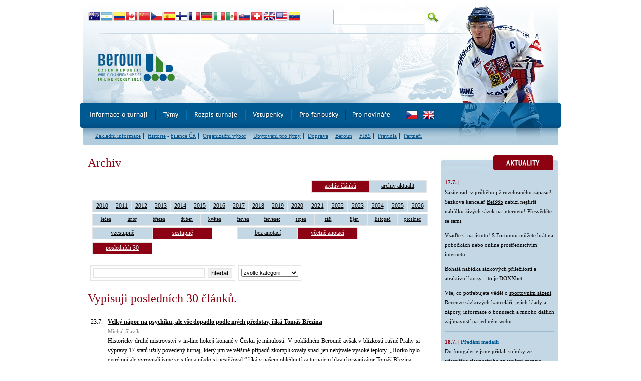

--- FILE ---
content_type: text/html
request_url: http://beroun2010.com/archiv.asp?kde=clanky&zobraz=posledni&kategorie=0&mesic=6&rok=2014&anotace=true&razeni=0
body_size: 44691
content:
<!DOCTYPE html PUBLIC "-//W3C//DTD XHTML 1.0 Strict//EN" "http://www.w3.org/TR/xhtml1/DTD/xhtml1-strict.dtd">
<html xmlns="http://www.w3.org/1999/xhtml" lang="cs" xml:lang="cs">
<head>
<link rel="shortcut icon" href="favicon.ico" type="image/x-icon" />
<meta http-equiv="Content-language" content="cs" />
<meta http-equiv="Content-Type" content="text/html; charset=windows-1250" />
<meta http-equiv="Cache-Control" content="no-cache" />
<meta http-equiv="Pragma" content="no-cache" />
<meta http-equiv="Expires" content="-1" />
<meta name="googlebot" content="index,follow,snippet,archive" />
<meta name="author" content="Project: eSports.cz s.r.o [www.esports.cz]" />
<meta name="author" content="Graphic: Aleš Koňařík" />
<meta name="author" content="Coding: Martin Formánek, Radek Vokál" />
<meta name="author" content="Programing: Martin Formánek, Radek Vokál" />
<meta name="copyright" content=", eSports.cz s.r.o." />
<meta name="robots" content="ALL,FOLLOW" />
<meta name="keywords" content="mistrovství světa MS v in-line hokej hockey hokeji Beroun FIRS inline world championship 2010" />
<meta name="description" content="Oficiální web mistrovství světa v in-line hokeji v Berouně. Soupisky, výsledky, statistiky, reportáže, rozhovory." />
<meta name="autosize" content="off" />
<script type="text/javascript" src="inc/funkce.js"></script>
<link rel="stylesheet" href="inc/print.css" type="text/css" media="print" />
<link rel="stylesheet" href="inc/style.css" type="text/css" media="screen, projection" />
<link rel="stylesheet" href="inc/style_menu.css" type="text/css" media="screen, projection" />
<link rel="stylesheet" href="inc/style_gecko.css" type="text/css" />
<link rel="alternate" type="application/rss+xml" title="RSS" href="http://www.beroun2010.com/rss.asp" />
<title>Mistrovství světa v in-line hokeji - Beroun 12.-17.7. 2010 &raquo; Archiv</title>


<script type="text/plain" data-cookiecategory="analytics">

  var _gaq = _gaq || [];
  _gaq.push(['_setAccount', 'UA-59587-55']);
  _gaq.push(['_trackPageview']);

  (function() {
    var ga = document.createElement('script'); ga.type = 'text/javascript'; ga.async = true;
    ga.src = ('https:' == document.location.protocol ? 'https://ssl' : 'http://www') + '.google-analytics.com/ga.js';
    var s = document.getElementsByTagName('script')[0]; s.parentNode.insertBefore(ga, s);
  })();

</script>

</head>

<body>
<div id="layout">
	<div id="ads_top"><div id="ads_absolute" class="hidden">
	
</div>


</div>
	<div id="logo">
		<div id="menu_flags">
	<a class="flag01" href="zobraz.asp?t=australie" title="Austrálie"><span>vlajka</span></a>
	<a class="flag02" href="zobraz.asp?t=argentina" title="Argentina"><span>vlajka</span></a>
	<a class="flag03" href="zobraz.asp?t=kolumbie" title="Kolumbie"><span>vlajka</span></a> 
	<a class="flag04" href="zobraz.asp?t=kanada" title="Kanada"><span>vlajka</span></a>
	<a class="flag05" href="zobraz.asp?t=cina" title="Čína"><span>vlajka</span></a>
	<a class="flag06" href="zobraz.asp?t=cesko" title="Česká republika"><span>vlajka</span></a>
	<a class="flag07" href="zobraz.asp?t=spanelsko" title="Španělsko"><span>vlajka</span></a>
	<a class="flag08" href="zobraz.asp?t=finsko" title="Finsko"><span>vlajka</span></a>
	<a class="flag09" href="zobraz.asp?t=francie" title="Francie"><span>vlajka</span></a>
	<a class="flag10" href="zobraz.asp?t=nemecko" title="Něměcko"><span>vlajka</span></a>
	<a class="flag11" href="zobraz.asp?t=italie" title="Itálie"><span>vlajka</span></a>
	<a class="flag12" href="zobraz.asp?t=mexiko" title="Mexiko"><span>vlajka</span></a>
	<a class="flag13" href="zobraz.asp?t=slovensko" title="Slovensko"><span>vlajka</span></a>
	<a class="flag14" href="zobraz.asp?t=svycarsko" title="Švýcarsko"><span>vlajka</span></a>
	<a class="flag15" href="zobraz.asp?t=britanie" title="Velká Británie"><span>vlajka</span></a>
	<a class="flag16" href="zobraz.asp?t=usa" title="USA"><span>vlajka</span></a>
	<a class="flag17" href="zobraz.asp?t=venezuela" title="Venezuela"><span>vlajka</span></a>
	
</div>

<div id="logo_search">
	
	<form action="search.asp" id="cse-search-box" accept-charset="utf-8">
		    <div>
		        <input type="hidden" name="cx" value="004968883953012668450:y1drl-evduw" />
        		<input type="hidden" name="cof" value="FORID:11" />
		        <input type="text" id="search_input" name="q" size="31" />
        		<input type="submit" id="search_submit"  name="sa" value="" />
	        </div>
    </form>

</div>
<div id="logo_main">
<a href="index.asp" title="Přejít na titulní stránku">&nbsp;</a>
</div>

<div id="menu_box">

	<div id="menu_left">
	<div id="menu">
	<ul>
		<li class="menu1">
	   		<a href="zobraz.asp?t=zakladni-informace" title="Informace o turnaji" onmouseover="javascript: Show(1);"><span>Informace o turnaji</span></a>
		</li>
       	<li class="menu2">
	   		<a href="soupisky.asp?kategorie=M" title="Týmy" onmouseover="javascript: Show(2);"><span>Týmy</span></a>
		</li>
		<li class="menu3">
	   		<a href="zobraz.asp?t=rozpis-zapasu" title="Rozpis turnaje" onmouseover="javascript: Show(3);"><span>Rozpis turnaje</span></a>
		</li>
		<li class="menu4">
	   		<a href="zobraz.asp?t=vstupenky" title="Vstupenky" onmouseover="javascript:  Show(4);"><span>Vstupenky</span></a>
		</li>
		 <li class="menu5">
	   		<a href="forum.asp" title="Pro fanoušky" onmouseover="javascript: Show(5);"><span>Pro fanoušky</span></a>
		</li>
		<li class="menu6">
	   		<a href="zobraz.asp?t=akreditace" title="Pro novináře" onmouseover="javascript: Show(6);"><span>Pro novináře</span></a>
		</li>
	</ul>
	</div>
	</div>

	<div id="menu_right">
		<a href="index.asp" id="flag_cz"><span>Czech version</span></a>
		<a href="index_eng.asp" id="flag_en"><span>English version</span></a>
	</div>
	<div class="clear">&nbsp;</div>
</div>

<div id="down_menu">
	<div id="down_menu_left">&nbsp;</div>
	<div id="down_menu_text">
		<ol id="submenu1" class=""><li><a href="zobraz.asp?t=zakladni-informace" title="Základní informace">Základní informace</a></li>
<li><a href="zobraz.asp?t=historie" title="Historie">Historie</a> - <a href="zobraz.asp?t=bilance-cesko">bilance ČR</a></li>
<li><a href="zobraz.asp?t=organizacni-vybor" title="Organizační výbor">Organizační výbor</a></li>
<!--<li><a href="zobraz.asp?t=format-turnaje" title="Formát turnaje">Formát turnaje</a></li>-->
<li><a href="zobraz.asp?t=ubytovani-pro-tymy" title="Ubytovani pro týmy">Ubytování pro týmy</a></li>
<li><a href="zobraz.asp?t=jak-se-tam-dostat" title="Jak se tam dostat">Doprava</a></li>
<li ><a href="zobraz.asp?t=beroun" title="Město Beroun">Beroun</a></li>
<li ><a href="zobraz.asp?t=firs" title="FIRS vs. IIHF">FIRS</a></li>
<li ><a href="zobraz.asp?t=pravidla" title="Pravidla in-line hokeje">Pravidla</a></li>
<li class="last"><a href="zobraz.asp?t=partneri-turnaje" title="Partneři turnaje">Partneři</a></li>
</ol>
		<ol id="submenu2" class="hidden"><li><a href="zobraz.asp?t=argentina" title="Argentina">ARG</a></li>
<li><a href="zobraz.asp?t=australie" title="Austrálie">AUS</a></li>
<li><a href="zobraz.asp?t=kanada" title="Kanada">CAN</a></li>
<li><a href="zobraz.asp?t=kolumbie" title="Kolumbie">COL</a></li>
<li><a href="zobraz.asp?t=cina" title="Čína">CHN</a></li>
<li><a href="zobraz.asp?t=cesko" title="Česká republika">CZE</a></li>
<li><a href="zobraz.asp?t=spanelsko" title="Španělsko">ESP</a></li>
<li><a href="zobraz.asp?t=finsko" title="Finsko">FIN</a></li>
<li><a href="zobraz.asp?t=francie" title="Francie">FRA</a></li>
<li><a href="zobraz.asp?t=britanie" title="Velká Británie">GBR</a></li>
<li><a href="zobraz.asp?t=nemecko" title="Něměcko">GER</a></li>
<li><a href="zobraz.asp?t=italie" title="Itálie">ITA</a></li>
<li><a href="zobraz.asp?t=mexiko" title="Mexiko">MEX</a></li>
<li><a href="zobraz.asp?t=svycarsko" title="Švýcarsko">SUI</a></li>
<li><a href="zobraz.asp?t=slovensko" title="Slovensko">SVK</a></li>
<li><a href="zobraz.asp?t=usa" title="Spojené státy americké">USA</a></li>
<li><a href="zobraz.asp?t=venezuela" title="Venezuela">VEN</a></li>


</ol>
		<ol id="submenu3" class="hidden"><li>Soupisky: <a href="soupisky.asp?kategorie=M" title="Soupisky - muži">muži</a> &nbsp;
<a href="soupisky.asp?kategorie=W" title="Soupisky - ženy">ženy</a></li>

<li>Rozpis a výsledky: <a href="zapas.asp?sezona=2010M" title="Rozpis a výsledky - muži">muži</a>  &nbsp;
<a href="zapas.asp?sezona=2010W" title="Rozpis a výsledky - ženy">ženy</a></li>

<li>Statistiky: <a href="statistiky.asp?sezona=2010M" title="Statistiky - muži">muži</a>  &nbsp;
<a href="statistiky.asp?sezona=2010W" title="Statistiky - ženy">ženy</a></li>

<li><a href="zobraz.asp?t=tabulky" title="Tabulky">Tabulky</a></li>

<li><a href="zobraz.asp?t=rozpis-zapasu" title="Rozpis zápasů - muži a ženy">Rozlosování</a></li></ol>
		<ol id="submenu4" class="hidden"><li><a href="zobraz.asp?t=vstupenky" title="Vstupenky">Vstupenky</a></li>
<li><a href="zobraz.asp?t=stadion" title="ČEZ Aréna">Zimní stadion Beroun</a></li></ol>
		<ol id="submenu5" class="hidden"><li><a href="forum.asp" title="Diskuzní fórum">Diskuzní fórum</a></li>
<li><a href="fotogalerie.asp" title="Fotogalerie">Fotogalerie</a></li>
<li><a href="otazky.asp?od=A&amp;kat=brezina" title="Otázky pro členy organizačního výboru">Otázky pro členy organizačního výboru</a></li>
<li><a href="zobraz.asp?t=doprovodne-akce" title="Doprovodné akce">Doprovodné akce</a></li>
<li class="last"><a href="zobraz.asp?t=bulletin" title="Bulletin">Bulletin</a></li>
</ol>
		<ol id="submenu6" class="hidden"><li><a href="zobraz.asp?t=akreditace" title="Akreditace">Akreditace</a></li>
<li><a href="zobraz.asp?t=pripojeni" title="Připojení k internetu">Připojení k internetu</a></li>
<li><a href="zobraz.asp?t=logo" title="Logo ke stažení">Logo ke stažení</a></li>
<li class="last"><a href="zobraz.asp?t=kontakty_pro_novinare" title="Kontakty pro novináře">Kontakty pro novináře</a></li></ol>
	</div>
</div>
	</div>
	<div id="player"><a href="index.asp" title="" style="background: url(img/top_right/logo_prave_0.jpg) no-repeat 0px 0px;">&nbsp;</a></div>
	
	<div class="clear">&nbsp;</div>
	
	<div class="space">&nbsp;</div>
	
	<div id="main">
		
		<div id="text">
			
			<h1>Archiv</h1>
			
							<!--
function skoc() {
	location=document.kategorieForm.kategorie.options[document.kategorieForm.kategorie.selectedIndex].value 
	}
-->
</script>
<div id="archiv"><span class="boxKde"><table cellspacing="0" cellpadding="0" class="boxy"><tr><td class="boxy boxyVelke"><a href="archiv.asp?kde=clanky&amp;zobraz=posledni&amp;kategorie=0&amp;mesic=6&amp;rok=2014&amp;anotace=true&amp;razeni=0"  class="zvyrazneni">archiv článků</a></td><td class="boxy boxyVelke boxyVpravo"><a href="archiv.asp?kde=aktuality&amp;zobraz=posledni&amp;kategorie=0&amp;mesic=6&amp;rok=2014&amp;anotace=true&amp;razeni=0" >archiv aktualit</a></td></tr></table></span><div id="box"><table cellspacing="0" cellpadding="0" class="boxy"><tr><td class="boxy "><a href="archiv.asp?kde=clanky&amp;zobraz=datum&amp;mesic=6&amp;rok=2010&amp;anotace=true&amp;razeni=0" >2010</a></td><td class="boxy "><a href="archiv.asp?kde=clanky&amp;zobraz=datum&amp;mesic=6&amp;rok=2011&amp;anotace=true&amp;razeni=0" >2011</a></td><td class="boxy "><a href="archiv.asp?kde=clanky&amp;zobraz=datum&amp;mesic=6&amp;rok=2012&amp;anotace=true&amp;razeni=0" >2012</a></td><td class="boxy "><a href="archiv.asp?kde=clanky&amp;zobraz=datum&amp;mesic=6&amp;rok=2013&amp;anotace=true&amp;razeni=0" >2013</a></td><td class="boxy "><a href="archiv.asp?kde=clanky&amp;zobraz=datum&amp;mesic=6&amp;rok=2014&amp;anotace=true&amp;razeni=0" >2014</a></td><td class="boxy "><a href="archiv.asp?kde=clanky&amp;zobraz=datum&amp;mesic=6&amp;rok=2015&amp;anotace=true&amp;razeni=0" >2015</a></td><td class="boxy "><a href="archiv.asp?kde=clanky&amp;zobraz=datum&amp;mesic=6&amp;rok=2016&amp;anotace=true&amp;razeni=0" >2016</a></td><td class="boxy "><a href="archiv.asp?kde=clanky&amp;zobraz=datum&amp;mesic=6&amp;rok=2017&amp;anotace=true&amp;razeni=0" >2017</a></td><td class="boxy "><a href="archiv.asp?kde=clanky&amp;zobraz=datum&amp;mesic=6&amp;rok=2018&amp;anotace=true&amp;razeni=0" >2018</a></td><td class="boxy "><a href="archiv.asp?kde=clanky&amp;zobraz=datum&amp;mesic=6&amp;rok=2019&amp;anotace=true&amp;razeni=0" >2019</a></td><td class="boxy "><a href="archiv.asp?kde=clanky&amp;zobraz=datum&amp;mesic=6&amp;rok=2020&amp;anotace=true&amp;razeni=0" >2020</a></td><td class="boxy "><a href="archiv.asp?kde=clanky&amp;zobraz=datum&amp;mesic=6&amp;rok=2021&amp;anotace=true&amp;razeni=0" >2021</a></td><td class="boxy "><a href="archiv.asp?kde=clanky&amp;zobraz=datum&amp;mesic=6&amp;rok=2022&amp;anotace=true&amp;razeni=0" >2022</a></td><td class="boxy "><a href="archiv.asp?kde=clanky&amp;zobraz=datum&amp;mesic=6&amp;rok=2023&amp;anotace=true&amp;razeni=0" >2023</a></td><td class="boxy "><a href="archiv.asp?kde=clanky&amp;zobraz=datum&amp;mesic=6&amp;rok=2024&amp;anotace=true&amp;razeni=0" >2024</a></td><td class="boxy "><a href="archiv.asp?kde=clanky&amp;zobraz=datum&amp;mesic=6&amp;rok=2025&amp;anotace=true&amp;razeni=0" >2025</a></td><td class="boxy boxyVpravo"><a href="archiv.asp?kde=clanky&amp;zobraz=datum&amp;mesic=6&amp;rok=2026&amp;anotace=true&amp;razeni=0" >2026</a></td></tr></table><table cellpadding="0" cellspacing="0" class="boxy"><tr><td class="boxy " style="font-size: 9px"><a href="archiv.asp?kde=clanky&amp;zobraz=datum&amp;mesic=1&amp;rok=2014&amp;anotace=true&amp;razeni=0" >leden</a></td><td class="boxy " style="font-size: 9px"><a href="archiv.asp?kde=clanky&amp;zobraz=datum&amp;mesic=2&amp;rok=2014&amp;anotace=true&amp;razeni=0" >únor</a></td><td class="boxy " style="font-size: 9px"><a href="archiv.asp?kde=clanky&amp;zobraz=datum&amp;mesic=3&amp;rok=2014&amp;anotace=true&amp;razeni=0" >březen</a></td><td class="boxy " style="font-size: 9px"><a href="archiv.asp?kde=clanky&amp;zobraz=datum&amp;mesic=4&amp;rok=2014&amp;anotace=true&amp;razeni=0" >duben</a></td><td class="boxy " style="font-size: 9px"><a href="archiv.asp?kde=clanky&amp;zobraz=datum&amp;mesic=5&amp;rok=2014&amp;anotace=true&amp;razeni=0" >květen</a></td><td class="boxy " style="font-size: 9px"><a href="archiv.asp?kde=clanky&amp;zobraz=datum&amp;mesic=6&amp;rok=2014&amp;anotace=true&amp;razeni=0" >červen</a></td><td class="boxy " style="font-size: 9px"><a href="archiv.asp?kde=clanky&amp;zobraz=datum&amp;mesic=7&amp;rok=2014&amp;anotace=true&amp;razeni=0" >červenec</a></td><td class="boxy " style="font-size: 9px"><a href="archiv.asp?kde=clanky&amp;zobraz=datum&amp;mesic=8&amp;rok=2014&amp;anotace=true&amp;razeni=0" >srpen</a></td><td class="boxy " style="font-size: 9px"><a href="archiv.asp?kde=clanky&amp;zobraz=datum&amp;mesic=9&amp;rok=2014&amp;anotace=true&amp;razeni=0" >září</a></td><td class="boxy " style="font-size: 9px"><a href="archiv.asp?kde=clanky&amp;zobraz=datum&amp;mesic=10&amp;rok=2014&amp;anotace=true&amp;razeni=0" >říjen</a></td><td class="boxy " style="font-size: 9px"><a href="archiv.asp?kde=clanky&amp;zobraz=datum&amp;mesic=11&amp;rok=2014&amp;anotace=true&amp;razeni=0" >listopad</a></td><td class="boxy boxyVpravo" style="font-size: 9px"><a href="archiv.asp?kde=clanky&amp;zobraz=datum&amp;mesic=12&amp;rok=2014&amp;anotace=true&amp;razeni=0" >prosinec</a></td></tr></table><table cellspacing="0" cellpadding="0" class="boxy" style="display: inline"><tr><td class="boxy boxyVelke"><a href="archiv.asp?kde=clanky&amp;zobraz=posledni&amp;kategorie=0&amp;mesic=6&amp;rok=2014&amp;anotace=true&amp;razeni=1" >vzestupně</a></td><td class="boxy boxyVelke boxyVpravo"><a href="archiv.asp?kde=clanky&amp;zobraz=posledni&amp;kategorie=0&amp;mesic=6&amp;rok=2014&amp;anotace=true&amp;razeni=0"  class="zvyrazneni">sestupně</a></td></tr></table><table cellspacing="0" cellpadding="0" class="boxy" style="margin-left: 50px; display: inline"><tr><td class="boxy boxyVelke"><a href="archiv.asp?kde=clanky&amp;zobraz=posledni&amp;kategorie=0&amp;mesic=6&amp;rok=2014&amp;anotace=false&amp;razeni=0" >bez anotací</a></td><td class="boxy boxyVelke boxyVpravo"><a href="archiv.asp?kde=clanky&amp;zobraz=posledni&amp;kategorie=0&amp;mesic=6&amp;rok=2014&amp;anotace=true&amp;razeni=0"  class="zvyrazneni">včetně anotací</a></td></tr></table><br /><table cellspacing="0" cellpadding="0" class="boxy" style="display: block;"><tr><td class="boxy boxyVelke boxyVpravo"><a href="archiv.asp?kde=clanky&amp;zobraz=posledni&amp;kategorie=0&amp;mesic=6&amp;rok=2014&amp;anotace=true&amp;razeni=0"  class="zvyrazneni">posledních 30</a></td></tr></table></div><div id="box2"><span class="boxMaly" style="float: left; height: 19px"><form method="post" action="hledej.asp"><div><input type="text" size="26" name="searchtext" />&nbsp;&nbsp;<input type="submit" value="hledat" /></div></form></span><span class="boxMaly" style="float: left; margin-left: 6px; "><form method="post" name="kategorieForm" action="archiv.asp"><div><select name="kategorie" onchange="skoc()" style="font-size: 8pt"><option value="archiv.asp?zobraztyp="selected="selected">zvolte kategorii</option><option value="archiv.asp?kde=clanky&amp;zobraz=kategorie&amp;kategorie=2&amp;anotace=true&amp;razeni=0" >Arény a vstupenky</option><option value="archiv.asp?kde=clanky&amp;zobraz=kategorie&amp;kategorie=9&amp;anotace=true&amp;razeni=0" >Blog</option><option value="archiv.asp?kde=clanky&amp;zobraz=kategorie&amp;kategorie=5&amp;anotace=true&amp;razeni=0" >Historie turnaje</option><option value="archiv.asp?kde=clanky&amp;zobraz=kategorie&amp;kategorie=4&amp;anotace=true&amp;razeni=0" >Multimedia</option><option value="archiv.asp?kde=clanky&amp;zobraz=kategorie&amp;kategorie=6&amp;anotace=true&amp;razeni=0" >Novináři</option><option value="archiv.asp?kde=clanky&amp;zobraz=kategorie&amp;kategorie=7&amp;anotace=true&amp;razeni=0" >Propagace</option><option value="archiv.asp?kde=clanky&amp;zobraz=kategorie&amp;kategorie=3&amp;anotace=true&amp;razeni=0" >Rozhovory</option><option value="archiv.asp?kde=clanky&amp;zobraz=kategorie&amp;kategorie=1&amp;anotace=true&amp;razeni=0" >Týmy a zápasy</option><option value="archiv.asp?kde=clanky&amp;zobraz=kategorie&amp;kategorie=8&amp;anotace=true&amp;razeni=0" >Zápas</option></select></div></form></span></div><h1>Vypisuji posledních 30 článků.</h1><table class="archiv"><tr><td class="datum">23.7.</td><td class="nadpis_anotace"><span class="nadpis"><a href="clanek.asp?id=242" title="kategorie: Rozhovory | autor: Michal Slavík">Velký nápor na psychiku, ale vše dopadlo podle mých představ, říká Tomáš Březina</a></span><span class="podpis">Michal Slavík</span><span class="anotace">Historicky druhé mistrovství v in-line hokeji konané v Česku je minulostí. V poklidném Berouně avšak v blízkosti rušné Prahy si výpravy 17 států užily povedený turnaj, který jim ve většině případů zkomplikovaly snad jen nebývale vysoké teploty. „Horko bylo extrémní ale vyrovnali jsme se s tím a nikdo si nestěžoval,“ říká v našem ohlédnutí za turnajem hlavní organizátor Tomáš Březina.</span></td></tr><tr><td class="datum">19.7.</td><td class="nadpis_anotace"><span class="nadpis"><a href="clanek.asp?id=233" title="kategorie: Rozhovory | autor: Adam Sušovský">Miss šampionátu se stala Denisa</a></span><span class="podpis">Adam Sušovský</span><span class="anotace">Internetová soutěž o nejkrásnější pořadatelku a hostesku berounského turnaje má svou vítězku. Stala se jí teprve čtrnáctiletá úsměvavá slečna Denisa, pro kterou během necelých 24 hodin hlasovalo hned 17 fanoušků naší stránky na Facebooku. S miss berounského šampinátu tak přinášíme slibovaný rozhovor. Snímky všech dívek, které soutěžily, si můžete prohlédnout v <a href="http://beroun2010.com/fotogalerie.asp?id_zapas=&zobraz=sezona&kategorie=65&slovo=&typ=&sezona=2009&poslano=true">galerii</a>.</span></td></tr><tr><td class="datum">19.7.</td><td class="nadpis_anotace"><span class="nadpis"><a href="clanek.asp?id=240" title="kategorie: Týmy a zápasy | autor: Michal Slavík">Trenéru Venezuely učarovala Praha, u svých hráčů krotil vrozený optimismus</a></span><span class="podpis">Michal Slavík</span><span class="anotace">Na letošním in-line hokejovém šampionátu prohráli všechna utkání, přesto si berounský turnaj očividně užívali. Nezaskočila je ani horka větší než v rodné zemi. O životě a sportu v zemi Hugo Cháveze jsme si povídali s venezuelským trenérem Alejandro Valentinerem, kterého do Česka doprovodila i manželka Olga, aby dohlédla na syna a nejmladšího hráče týmu Haralda.</span></td></tr><tr><td class="datum">18.7.</td><td class="nadpis_anotace"><span class="nadpis"><a href="clanek.asp?id=239" title="kategorie: Rozhovory | autor: Radek Barkman">Zklamání z vyřazení v nás přetrvává, říká trenér Daniel Tvrzník</a></span><span class="podpis">Radek Barkman</span><span class="anotace">Zatímco po semifinálovém debaklu se Spojenými státy americkými se zračilo na tvářích in-line hokejových reprezentantů naštvání, po vítězství v utkání o třetí místo nad Francií naopak vyzařoval z celého týmu úsměv. Trenérská dvojice Suhrada-Tvrzník si tak může do sbírky připsat těžce vybojovanou bronzovou medaili. „Klíčová pro nás byla přesilovka na začátku zápasu. Celý turnaj nám přesilové hry moc nešly a pak během nějakých tří minut skórujeme hned třikrát. Je to pro nás sice náplast, ale v hlavách semifinálové vyřazení určitě ještě máme,“ nechal se těsně po skončení bitvy slyšet jeden z trenérského dua Daniel Tvrzník. </span></td></tr><tr><td class="datum">17.7.</td><td class="nadpis_anotace"><span class="nadpis"><a href="clanek.asp?id=211" title="kategorie: Rozhovory | autor: Lukáš Peroutka">Začínal jsem hrát na ulici, říká Rob Shelton</a></span><span class="podpis">Lukáš Peroutka</span><span class="anotace">Výsledky Velké Británie na letošním in-linovém šampionátu připomínají do velké míry jízdu na horské dráze. Po vítězství v úvodních zápasech skupiny C byl tým trenéra Jasona Colese na správné cestě k postupu do čtvrtfinále elitní skupiny, následující porážky s Mexikem a Argentinou ale mužstvo odsoudily pouze k play off Světového poháru, tedy nižší divize. V zemi, která je považována za kolébku fotbalu, se in-line hokej těší popularitě především na lokální úrovni. „Není možné hrát v Británii in-line hokej jako profesionál,“ říká nejproduktivnější hráč Britů Rob Shelton.</span></td></tr><tr><td class="datum">17.7.</td><td class="nadpis_anotace"><span class="nadpis"><a href="clanek.asp?id=218" title="kategorie: Rozhovory | autor: Michal Miškovský">Rozdíl mezi in-line a ledním hokejem? Zvyknu si za půl zápasu, říká sudí Rozlílek </a></span><span class="podpis">Michal Miškovský</span><span class="anotace">Z extraligy ledního hokeje je zvyklý na velký tlak. V porovnání s tím je pro rozhodčího Jiřího Rozlílka  berounský šampionát a vůbec celý in-line hokej jako pohodový doplněk letní přípravy. V rozhovoru vypráví nejen o rozdílech mezi oběma sporty.</span></td></tr><tr><td class="datum">17.7.</td><td class="nadpis_anotace"><span class="nadpis"><a href="clanek.asp?id=220" title="kategorie: Zápas | autor: Petr Košatka">Poslední den šampionátu odstartoval výhrou Němců</a></span><span class="podpis">MEX - GER 2:7, 8.kolo | Petr Košatka</span><span class="anotace">Závěrečný den berounského mistrovství světa odstartoval zápas o sedmé respektive osmé  místo v konečném pořadí a proti sobě se střetly týmy Mexika a Německa. Po vyrovnané úvodní polovině si Němci nakonec dokráčeli k poměrně snadnému vítězství a zajistili tak pro své barvy lepší, tedy sedmou pozici. </span></td></tr><tr><td class="datum">17.7.</td><td class="nadpis_anotace"><span class="nadpis"><a href="clanek.asp?id=222" title="kategorie: Zápas | autor: Tomáš Nejedlo">Italové zaskočili Kanadu a berou páté místo</a></span><span class="podpis">ITA - CAN 4:2, 8.kolo | Tomáš Nejedlo</span><span class="anotace">Druhý zápas posledního hracího dne šampionátu obstaral duel o páté místo mezi zklamanými celky ve čtvrtfinále, tedy Itálií a Kanadou. Favoritem utkání byl zcela jistě mančaft ze zámoří, avšak tuto prognózu nedokázal naplnit. S chutí hrající Italové si po pěkných akcí dokázali vytvořit bezpečný náskok, který udrželi až do závěrečného zvuku sirény. Itálie tak získala páté místo, na Kanadu zbyla šestá pozice. </span></td></tr><tr><td class="datum">17.7.</td><td class="nadpis_anotace"><span class="nadpis"><a href="clanek.asp?id=223" title="kategorie: Týmy a zápasy | autor: Michal Miškovský">Hlavu vzhůru! Češi půjdou v 16:10 do boje o bronz </a></span><span class="podpis">Michal Miškovský</span><span class="anotace">Čeští in-line hokejisté na domácím šampionátu mysleli na nejvyšší příčku. Páteční semifinálová prohra 3:8 s USA však rozhodla o tom, že si po roce zopakují duel o bronz, který obhajují. Soupeřem jim bude Francie. Na berounském zimním stadionu se hraje v 16:10, utkání vysílá ČT4.  </span></td></tr><tr><td class="datum">17.7.</td><td class="nadpis_anotace"><span class="nadpis"><a href="clanek.asp?id=224" title="kategorie: Týmy a zápasy | autor: Michal Slavík">Zlatí junioři a veteráni se dočkali dalšího ocenění</a></span><span class="podpis">Michal Slavík</span><span class="anotace">Ačkoli již muži triumfu na domácím šampionátu dosáhnout nemohou, prožívá česká in-line reprezentace povedenou sezonu. Před týdnem viděl Beroun vítězství týmu žen, v pátek se zde pak představili i zástupci zlaté reprezentace juniorů a veteránů. Před startem českého semifinále obdrželi zlatí hoši z Varese (2009) a Londýna (2010) od České asociace inline hokeje pamětní prsteny a užili si potlesku domácího publika. „Chtěli jsme kluky představit našim divákům a věnovat jim něco na památku,“  říká Tomáš Březina z organizačního výboru šampionátu. Několik snímků z ceremoniálu si prohlédněte ve <a href="fotogalerie.asp?id_zapas=&zobraz=sezona&kategorie=71&slovo=&typ=&sezona=2009&poslano=true">fotogalerii</a>.</span></td></tr><tr><td class="datum">17.7.</td><td class="nadpis_anotace"><span class="nadpis"><a href="clanek.asp?id=227" title="kategorie: Zápas | autor: Adam Bagar">Britové si snadno poradili s Kolumbií a končí na jedenáctém místě</a></span><span class="podpis">GBR - COL 6:1, 8.kolo | Adam Bagar</span><span class="anotace">Utkání mezi Velkou Británií a Kolumbií se od úvodních vteřin vyvíjelo jednoznačně lépe pro ostrovany. Již v osmé minutě svítilo na světelné tabuli skóre 4:0 a o vítězi utkání bylo prakticky rozhodnuto. Ve druhé polovině duelu Britové značně polevili a dovolili Kolumbii alespoň čestý úspěch v podobě jednoho gólu. Po vítězství 6:1 tak obsadí Evropané jedenáctou pozici, jejich jihoamerický soupeř příčku dvanáctou. </span></td></tr><tr><td class="datum">17.7.</td><td class="nadpis_anotace"><span class="nadpis"><a href="clanek.asp?id=229" title="kategorie: Zápas | autor: Tomáš Nejedlo">Češi přehráli Francii a slaví zisk bronzových medailí!</a></span><span class="podpis">FRA - CZE 2:5, 8.kolo | Tomáš Nejedlo</span><span class="anotace">Po vyřazení v semifinále se Spojenými státy měli čeští hokejisté jasný cíl. V souboji o třetí místo zdolat nepříjemnou Francii a napravit tak zklamání v podobě nepostupu do finále. To se svěřencům trenérů Suhrady a Tvrzníka beze zbytku podařilo. O výhře 5:2 rozhodla především dlouhá přesilová hra v první polovině utkání, při níž čeští hokejistém v rychlém sledu hned třikrát skórovali. Češi tak zakončili turnaj ziskem bronzových medailí.</span></td></tr><tr><td class="datum">17.7.</td><td class="nadpis_anotace"><span class="nadpis"><a href="clanek.asp?id=231" title="kategorie: Rozhovory | autor: Jakub Mezlík">Chtěli jsme zlato, ale člověk si musí vážit každé medaile, příjímá bronz Rachůnek</a></span><span class="podpis">Jakub Mezlík</span><span class="anotace">Jako kapitán měl vést český tým za titulem mistrů světa v in-line hokeji. V semifinále však rozjetá česká mašina narazila proti USA a musela se spokojit se zápasem o třetí místo. V duelu s Francií už domácí hráči nezaváhali a ze světového šampionátu mají bronz. „Byli jsme sice zklamaní z předchozího zápasu, ale šli jsme do toho naplno, medaili jsme moc chtěli,“ řekl po zápase kapitán českého týmu Karel Rachůnek.</span></td></tr><tr><td class="datum">17.7.</td><td class="nadpis_anotace"><span class="nadpis"><a href="clanek.asp?id=234" title="kategorie: Zápas | autor: Štěpán Tomš">Světový pohár vystřelil Španělsku Marty</a></span><span class="podpis">ESP - AUS 1:0, 8.kolo | Štěpán Tomš</span><span class="anotace">Týmy, které nedosáhly na boje o celkové prvenství a nepostoupily ze základních skupin, si to rozdaly mezi sebou ve Světovém poháru. V jeho finále se střetlo Španělsko s Austrálií. Zápas rozhodl jedinou brankou v sedmnácté minutě Španěl Ramon Marty. </span></td></tr><tr><td class="datum">17.7.</td><td class="nadpis_anotace"><span class="nadpis"><a href="clanek.asp?id=236" title="kategorie: Zápas | autor: Filip Lefenda">Mistry světa jsou Američané!</a></span><span class="podpis">SUI - USA 1:6, 8.kolo | Filip Lefenda</span><span class="anotace">Překvapení se nekonalo, finálový souboj mezi Spojenými státy a Švýcarskem ovládl americký favorit, který si se zástupci helvétského kříže poradil v poměru 6:1. Za svým triumfem vykročili hráči ze zámoří již od úvodních minut a brzy si vypracovali luxusní vedení. Tým, který do finále přešel přes domácí výběr České republiky, si v některých okamžicích dělal se soupeřovy obrany "dobrý den" a zcela po právu tak slaví titul světového šampiona.</span></td></tr><tr><td class="datum">16.7.</td><td class="nadpis_anotace"><span class="nadpis"><a href="clanek.asp?id=176" title="kategorie: Týmy a zápasy | autor: Filip Lefenda">V kostýmu je vedro, ani nemusím k moři na dovolenou, směje se maskot Ondra</a></span><span class="podpis">Filip Lefenda</span><span class="anotace">Při zápasech českého týmu je všem na očích. Nápadně vysokého a pohledného plyšového maskota v hokejovém dresu, jenž má na zádech příznačné jméno  "Berounek" považují diváci za jeden ze symbolů tohoto mistrovství. Pod touto maskou se ve skutečnosti skrývá sedmnáctiletý Ondra z Prahy, jehož velkou vášní je mimo jiné poker. A jak sám říká v našem rozhovoru, dělat maskota jej baví. </span></td></tr><tr><td class="datum">16.7.</td><td class="nadpis_anotace"><span class="nadpis"><a href="clanek.asp?id=196" title="kategorie: Zápas | autor: Jakub Mezlík">V zápase dvou obratů postupuje do finále Světového poháru Španělsko</a></span><span class="podpis">ESP - GBR 4:3, 7.kolo | Jakub Mezlík</span><span class="anotace">V prvním semifinálovém zápase Světového poháru uspěli in-line hokejisté Španělska. V dramatickém utkání sice přišli o vedení 2:0 a ještě čtyřiadvacet sekund před koncem druhé půle prohrávali. Drtivý finiš však zvládli a v prodloužení rozhodl o jejich vítězství 4:3 Jean Paul Bejarano. Španělé tak postupují do finále SP, kde se utkají s vítězem z duelu Kolumbie - Austrálie.</span></td></tr><tr><td class="datum">16.7.</td><td class="nadpis_anotace"><span class="nadpis"><a href="clanek.asp?id=200" title="kategorie: Zápas | autor: Alžběta Vejrostová">Kolumbijci klokany nepřeskočili</a></span><span class="podpis">COL - AUS 2:5, 7.kolo | Alžběta Vejrostová</span><span class="anotace">Zdánlivě jednoznačný zápas mezi Kolumbií a Austrálií nakonec překvapivě zcela jednoznačný nebyl. Zaváhání Australanů se jihoamerickému týmu podařilo dvakrát využít, jednou se dokonce jeden z outsiderů turnaje dostal i do vedení. V poslední desetiminutovce však „klokani“ ukázali, kdo je na hrací ploše pánem.</span></td></tr><tr><td class="datum">16.7.</td><td class="nadpis_anotace"><span class="nadpis"><a href="clanek.asp?id=203" title="kategorie: Týmy a zápasy | autor: Michal Slavík">Recept na Ameriku? Dobrá disciplína, obrana a pohyb</a></span><span class="podpis">Michal Slavík</span><span class="anotace">Po hladkém postupu přes čtvrtfinále a deklasování Mexika třinácti brankami narazí čeští in-line hokejisté na soupeře zcela jiného kalibru. V souboji o finále vyzvou Spojené státy americké, které jsou na turnajích FIRS historicky vůbec nejúspěšnějším mužstvem. Utkání startuje v 18:10 na berounském zimním stadionu a na obrazovkách ČT 4.</span></td></tr><tr><td class="datum">16.7.</td><td class="nadpis_anotace"><span class="nadpis"><a href="clanek.asp?id=205" title="kategorie: Zápas | autor: Adam Sušovský">Itálie přehrála Mexiko a zahraje si o páté místo</a></span><span class="podpis">ITA - MEX 6:3, 7.kolo | Adam Sušovský</span><span class="anotace">V předposlední den turnaje se rozjelo také play-off, ve kterém si rozdělí pozice týmy na pátem až osmém místě. V úvodním klání této části turnaje zvítězila Itálie nad Mexikem 6:3 a jak už výsledek napovídá, neměla to moc jednoduché...</span></td></tr><tr><td class="datum">16.7.</td><td class="nadpis_anotace"><span class="nadpis"><a href="clanek.asp?id=207" title="kategorie: Zápas | autor: Filip Lefenda">Kanada si podle očekávání poradila s Německem</a></span><span class="podpis">CAN - GER 8:2, 7.kolo | Filip Lefenda</span><span class="anotace">Zámořský tým Kanady zcela jasně a podle očekávání ovládl souboj s Německem. Javorové listy si v první dvacetiminutovce vypracovaly jasné vedení, které po zbytek zápasu díky přesným střelám hráčů v červených dresech ještě více narůstalo. Po čtyřiceti minutách nakonec na světelné tabuli za bránou svítil stav 8:2 pro Kanadu. Ta si tak zítra zahraje o páté místo s Itálií, Německo čeká souboj o sedmou příčku s Mexikem. </span></td></tr><tr><td class="datum">16.7.</td><td class="nadpis_anotace"><span class="nadpis"><a href="clanek.asp?id=209" title="kategorie: Zápas | autor: Štěpán Tomš">Švýcarsko deklasovalo Francii 7:0 a zahraje si finále</a></span><span class="podpis">FRA - SUI 0:7, 7.kolo | Štěpán Tomš</span><span class="anotace">Na tenhle zápas nebude francouzský výběr vzpomínat v dobrém. I když se soupeřem držel krok   a na šance bylo utkání poměrně vyrovnané, v útoku se mu vůbec nedařilo. Zato Švýcarům se povedlo, na co sáhli. Zahrají si finále, ve kterém budou o zlato bojovat s vítězem utkání Česká republika – USA.</span></td></tr><tr><td class="datum">16.7.</td><td class="nadpis_anotace"><span class="nadpis"><a href="clanek.asp?id=212" title="kategorie: Propagace | autor: Michal Slavík">In-line není jen mužská záležitost. Vyberte miss hostesku a pořadatelku</a></span><span class="podpis">Michal Slavík</span><span class="anotace">Ačkoli v Česku nepatří k největším sportovním událostem, jsou k zajištění hladkého průběhu berounského šampionátu zapotřebí desítky pomocníků. Mezi organizátory, novináři, propagátory sponzorů či prodejci reklamních předmětů pak lze narazit i na nejednu pohlednou tvář. Připravili jsme pro Vás hlasování o nejpohlednější slečnu a dívku šampionátu, se kterou následně připravíme rozhovor. Prohlédnout si fotografie dívek a hlasovat pomocí tlačítka "Líbí se mi" můžete na naší <a href="http://www.facebook.com/home.php?#!/pages/2010-MISTROVSTVI-SVETA-FIRS-MUZU-V-IN-LINE-HOKEJI-BEROUN-CESKA-REPUBLIKA/143822402301531?ref=ts">facebookovské stránce</a>.</span></td></tr><tr><td class="datum">16.7.</td><td class="nadpis_anotace"><span class="nadpis"><a href="clanek.asp?id=214" title="kategorie: Zápas | autor: Petr Košatka">Sen se rozplynul, Češi si zahrají pouze o bronz</a></span><span class="podpis">CZE - USA 3:8, 7.kolo | Petr Košatka</span><span class="anotace">Čeští inline hokejisté nezvládli semifinálový souboj se Spojenými státy a po prohře 3:8 je čeká pouze boj o bronzovou medaily. Zápas o třetí místo odehrají svěřenci trenéra Suhrady zítra v 16:10 a soupeře bude českému týmu celek Francie.</span></td></tr><tr><td class="datum">16.7.</td><td class="nadpis_anotace"><span class="nadpis"><a href="clanek.asp?id=215" title="kategorie: Rozhovory | autor: Radek Barkman">Měli jsme se více zaměřit na obranu, zpytuje svědomí Martin Vozdecký</a></span><span class="podpis">Radek Barkman</span><span class="anotace">Čeští in-line hokejisté bohužel až na finále nedosáhli. Ve druhém pátečním semifinále totiž podlehli Spojeným státům americkým vysoko 3:8 a Švýcarsko tak v sobotním finále nedoplní. O výsledku de facto rozhodl už první poločas, který reprezentace ze zámoří ovládla poměrem 5:2. Právě prvních dvaceti minut bylo podle českých reprezentantů pro další vývoj utkání naprosto klíčových. „Naivně jsme si mysleli, že s Američany můžeme hrát vyrovnaný hokej. Místo toho, abychom jen bránili a čekali na jejich chyby, jsme se hnali poněkud bezhlavě dopředu,“ řekl krátce po utkání zklamaný Martin Vozdecký.</span></td></tr><tr><td class="datum">16.7.</td><td class="nadpis_anotace"><span class="nadpis"><a href="clanek.asp?id=216" title="kategorie: Zápas | autor: Radek Barkman">Argentinci nezaváhali a zajistili si proti Venezuele předposlední místo</a></span><span class="podpis">ARG - VEN 6:3, 7.kolo | Radek Barkman</span><span class="anotace">První zápas o konečné umístění na tomto šampionát obstarali in-line hokejisté Argentiny a Venezuely. Obě mužstva se už utkala ve skupině C, tehdy celému hernímu průběhu jasně dominovali Argentinci. Zápas o konečné 13. místo měli i tentokrát jasně pod kontrolou svěřenci trenéra Marengy. Ti o svém pohodlném triumfu rozhodli už během prvního poločasu, během nějž si vytvořili už pětigólový náskok.</span></td></tr><tr><td class="datum">15.7.</td><td class="nadpis_anotace"><span class="nadpis"><a href="clanek.asp?id=177" title="kategorie: Zápas | autor: Radek Barkman">Němci si porážkou s Velkou Británií zkomplikovali cestu za prvním místem</a></span><span class="podpis">GER - GBR 5:8, 5.kolo | Radek Barkman</span><span class="anotace">Němci nastupovali do svého závěrečného zápasu ve skupině C s vědomím, že o postup je už nemůže nikdo připravit. Pouhý bod jim navíc stačil k udržení prvního místa ve skupině. Ačkoliv svěřenci trenéra Jesseho Paneka na svého soupeře vlétli pěkně zostra, střelecky se první prosadili Britové. Vyrovnaný průběh zápasu pak zlomila desetiminutovka od 25. Do 35. Minuty. Hutchinson totiž třemi góly v řadě otočil stav z 3:4 na 6:4 a nastartoval tak Velkou Británii za vítězstvím. Brankostroj ostrovanů se nakonec zastavil na skóre 8:5. Přesto jsou šance Britů na účast ve čtvrtfinále téměř nulové.  </span></td></tr><tr><td class="datum">15.7.</td><td class="nadpis_anotace"><span class="nadpis"><a href="clanek.asp?id=180" title="kategorie: Zápas | autor: Adam Sušovský">Australané zvítězili, musí však věřit Argentině</a></span><span class="podpis">VEN - AUS 1:9, 5.kolo | Adam Sušovský</span><span class="anotace">Cenné dva body získala v posledním zápase skupiny C reprezentace Austrálie. Povinné vítězství se ze začátku rodilo hodně těžce, nakonec však zápas skončil jasným výsledkem. Venezuele tak patří po základní skupině poslední místo. Australané musí počkat na výsledek poslední zápasu mezi Mexikem a Argentinou.</span></td></tr><tr><td class="datum">15.7.</td><td class="nadpis_anotace"><span class="nadpis"><a href="clanek.asp?id=182" title="kategorie: Týmy a zápasy | autor: Štěpán Tomš">Češi proti Mexiku!</a></span><span class="podpis">Štěpán Tomš</span><span class="anotace">Poslední zápas skupiny C určil soupeře českého týmu pro večerní čtvrtfinále. Mexiko v něm rozstřílelo Argentinu 6:4 a zajistilo si postup z prvního místa. Právě mexický tým bude bojovat s domácí Českou republikou o semifinále. Utkání startuje už dnes v 18:10!</span></td></tr><tr><td class="datum">15.7.</td><td class="nadpis_anotace"><span class="nadpis"><a href="clanek.asp?id=183" title="kategorie: Rozhovory | autor: Tomáš Pavlíček">Hokejový pohár mistrů na cestě: Vyšleme ho i na extraligové stadiony, plánuje Černý</a></span><span class="podpis">Tomáš Pavlíček</span><span class="anotace">Pohár mistrů světa v ledním hokeji se do České republiky vrátil znovu po pěti letech a od konce oslav reprezentantů v Kolíně nad Rýnem je neustále v pohybu. Na své pouti zemí, jež ho spolu s Kanadou uvítala nejčastěji v historii, se krátce zastavil i v Berouně v rámci in-line hokejového svátku. „Poprvé v historii jsme se dohodli, že pohár budeme půjčovat hráčům na soukromé akce a veřejně ho vystavovat,“ objasňuje důvod nečekané návštěvy ředitel společnosti Pro-Hockey Jan Černý, hlavní strážce slavné trofeje. </span></td></tr></table></div>
			
		</div>
		
		<div id="col_right">
						<div class="header aktuality"><span>Aktuality</span></div>
			<div class="box">
				<p><span class="bold">17.7. |</span> <strong> </strong><br />Sázíte rádi v průběhu již rozehraného zápasu? Sázková kancelář <a href="http://www.sazkove-kancelare.org/sazkova-kancelar/bet365.asp">Bet365</a> nabízí nejširší nabídku živých sázek na internetu! Přesvědčte se sami.
</p>
Vsaďte si na jistotu! S <a href="http://www.sazkove-kancelare.org/sazkova-kancelar/fortuna.asp">Fortunou</a> můžete hrát na pobočkách nebo online prostřednictvím internetu.
</p>
Bohatá nabídka sázkových příležitostí a atraktivní kurzy – to je <a href="http://www.sazkove-kancelare.org/sazkova-kancelar/doxxbet.asp">DOXXbet</a>.
</p>
Vše, co potřebujete vědět o <a href="http://www.sazkove-kancelare.org/">sportovním sázení</a>. Recenze sázkových kanceláří, jejich klady a zápory, informace o bonusech a mnoho dalších zajímavostí na jediném webu.    <!--David Schlegel-->
</p><div class="line">&nbsp;</div>
<p><span class="bold">18.7. |</span> <strong>Předání medailí</strong><br />Do <a href="fotogalerie.asp?id_zapas=&zobraz=sezona&kategorie=76&slovo=&typ=&sezona=2009&poslano=true">fotogalerie</a> jsme přidali snímky ze včerejšího slavnostního zakončení turnaje.   <!--David Schlegel-->
</p><div class="line">&nbsp;</div>
<p><span class="bold">17.7. |</span> <strong>All stars tým</strong><br />Michael Urbano (USA) - Julien Walker (SUI), Karel Rachůnek (CZE), Travis Fudge (USA), Brian Baxter (MEX).   <!--Lukáš Peroutka-->
</p><div class="line">&nbsp;</div>
<p><span class="bold">17.7. |</span> <strong>Individuální ocenění</strong><br />Nejužitečnější hráč: Travis Fudge (USA), nejlepší brankář: Michael Urbano (USA), nejlepší obránce: Karel Rachůnek (CZE), nejlepší útočník: Diego Schwarzenbach (SUI), cena fair play: Španělsko.
   <!--Lukáš Peroutka-->
</p><div class="line">&nbsp;</div>

				<p class="toright link">&raquo;&nbsp;<a href="archiv.asp?kde=aktuality&amp;anotace=False&amp;razeni=0" title="Archiv zpráv">Archiv zpráv</a></p>
			  	<div class="clear">&nbsp;</div>
			  	<!-- SEO start -->
			  	<small>
            <a href="http://www.sazkove-kancelare.org/sazkova-kancelar/bet365.asp">Bet365</a> |
            <a href="http://www.forexweb.sk/">Forex broker eToro</a>			  	
			  	</small>
			  	<!-- SEO end -->			  	
		
			</div>
			<div class="box_bottom"><div class="toleft">&nbsp;</div><div class="toright">&nbsp;</div></div>

			<div class="space">&nbsp;</div> 

		</div>
		
		<div class="clear">&nbsp;</div>
	</div>
	<div class="space">&nbsp;</div>
	<div id="bottom"><link rel='stylesheet' href='https://consent.esports.cz/theme.asp?v=2&accent=8C020C'>
<script src='https://consent.esports.cz/config.asp?v=2&c=analytics,social&web='></script>
<script src='https://consent.esports.cz/main.js?v=2'></script>
<script type='text/plain' data-cookiecategory='social' src='https://consent.esports.cz/social-media2.js?v=2'></script>
Copyright &copy; 2009-2010  &nbsp;&amp;&nbsp;<a href="http://www.esports.cz" class="out" title="eSports.cz">eSports.cz</a>, s.r.o. | Informace o <a href="zobraz.asp?t=copyright-informace-o-autorskych-pravech" title="Informace o autorských právech">autorských právech</a> a <a href="zobraz.asp?t=kontakt" title="Kontakt">kontakt</a> | <a href="http://www.hokejovy-obchod-brno.cz" title="Hokejový obchod">Hokejový obchod</a> | <a href="http://www.nalede.cz/hokejky" title="Hokejky">Hokejky</a>

<script type="text/plain" data-cookiecategory="analytics">
	var gaJsHost = (("https:" == document.location.protocol) ? "https://ssl." : "http://www.");
	var div = document.createElement('div'); 
	div.innerHTML = unescape("%3Cscript src='" + gaJsHost + "google-analytics.com/ga.js' type='text/javascript'%3E%3C/script%3E"); 
	document.body.appendChild(div);
</script>
<script type="text/plain" data-cookiecategory="analytics">
try {
var pageTracker = _gat._getTracker("UA-12300326-8");
pageTracker._trackPageview();
} catch(err) {}
</script>


<script type="text/plain" data-cookiecategory="analytics">var div = document.createElement('div'); div.innerHTML = '<img src="https://toplist.cz/dot.asp?id=1081337&http='+escape(document.referrer)+'&t='+escape(document.title)+'" width="1" height="1" style="display:none;" border=0 alt="TOPlist" />'; document.body.appendChild(div);</script>

</div>
</div>

</body>
</html>
